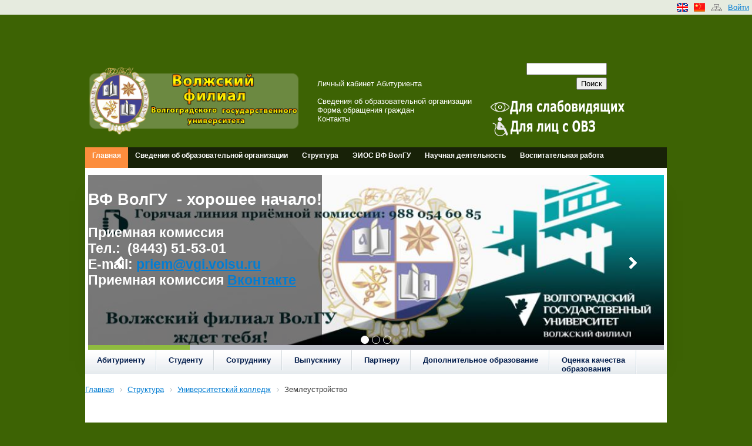

--- FILE ---
content_type: text/html; charset=UTF-8
request_url: https://vgi2.volsu.ru/structure/spo/land_management/index.php
body_size: 14276
content:
<!DOCTYPE html>
<html>
	<head>
		<meta http-equiv="Content-Type" content="text/html; charset=UTF-8" />
<meta name="robots" content="index, follow" />
<meta name="keywords" content="ВолГУ, волгу, вуз, наука, научное общество, учеба, студент, ВУЗ, университет, высшее учебное заведение" />
<meta name="description" content="Волжский филиал Волгоградского государственного университета - официальный сайт ВФ ВолГУ" />
<script data-skip-moving="true">(function(w, d) {var v = w.frameCacheVars = {"CACHE_MODE":"HTMLCACHE","storageBlocks":[],"dynamicBlocks":{"LkGdQn":"4c70128f1d32"},"AUTO_UPDATE":true,"AUTO_UPDATE_TTL":120,"version":2};var inv = false;if (v.AUTO_UPDATE === false){if (v.AUTO_UPDATE_TTL && v.AUTO_UPDATE_TTL > 0){var lm = Date.parse(d.lastModified);if (!isNaN(lm)){var td = new Date().getTime();if ((lm + v.AUTO_UPDATE_TTL * 1000) >= td){w.frameRequestStart = false;w.preventAutoUpdate = true;return;}inv = true;}}else{w.frameRequestStart = false;w.preventAutoUpdate = true;return;}}var r = w.XMLHttpRequest ? new XMLHttpRequest() : (w.ActiveXObject ? new w.ActiveXObject("Microsoft.XMLHTTP") : null);if (!r) { return; }w.frameRequestStart = true;var m = v.CACHE_MODE; var l = w.location; var x = new Date().getTime();var q = "?bxrand=" + x + (l.search.length > 0 ? "&" + l.search.substring(1) : "");var u = l.protocol + "//" + l.host + l.pathname + q;r.open("GET", u, true);r.setRequestHeader("BX-ACTION-TYPE", "get_dynamic");r.setRequestHeader("X-Bitrix-Composite", "get_dynamic");r.setRequestHeader("BX-CACHE-MODE", m);r.setRequestHeader("BX-CACHE-BLOCKS", v.dynamicBlocks ? JSON.stringify(v.dynamicBlocks) : "");if (inv){r.setRequestHeader("BX-INVALIDATE-CACHE", "Y");}try { r.setRequestHeader("BX-REF", d.referrer || "");} catch(e) {}if (m === "APPCACHE"){r.setRequestHeader("BX-APPCACHE-PARAMS", JSON.stringify(v.PARAMS));r.setRequestHeader("BX-APPCACHE-URL", v.PAGE_URL ? v.PAGE_URL : "");}r.onreadystatechange = function() {if (r.readyState != 4) { return; }var a = r.getResponseHeader("BX-RAND");var b = w.BX && w.BX.frameCache ? w.BX.frameCache : false;if (a != x || !((r.status >= 200 && r.status < 300) || r.status === 304 || r.status === 1223 || r.status === 0)){var f = {error:true, reason:a!=x?"bad_rand":"bad_status", url:u, xhr:r, status:r.status};if (w.BX && w.BX.ready && b){BX.ready(function() {setTimeout(function(){BX.onCustomEvent("onFrameDataRequestFail", [f]);}, 0);});}w.frameRequestFail = f;return;}if (b){b.onFrameDataReceived(r.responseText);if (!w.frameUpdateInvoked){b.update(false);}w.frameUpdateInvoked = true;}else{w.frameDataString = r.responseText;}};r.send();var p = w.performance;if (p && p.addEventListener && p.getEntries && p.setResourceTimingBufferSize){var e = 'resourcetimingbufferfull';var h = function() {if (w.BX && w.BX.frameCache && w.BX.frameCache.frameDataInserted){p.removeEventListener(e, h);}else {p.setResourceTimingBufferSize(p.getEntries().length + 50);}};p.addEventListener(e, h);}})(window, document);</script>


<link href="/bitrix/cache/css/s1/empty/page_8ffae623c5a7aa8e226fa43604657ee4/page_8ffae623c5a7aa8e226fa43604657ee4_v1.css?17683938621311" type="text/css"  rel="stylesheet" />
<link href="/bitrix/cache/css/s1/empty/template_152b58b34f575e60d5979a8bade72bb2/template_152b58b34f575e60d5979a8bade72bb2_v1.css?1768393791272649" type="text/css"  data-template-style="true" rel="stylesheet" />
<script>if(!window.BX)window.BX={};if(!window.BX.message)window.BX.message=function(mess){if(typeof mess==='object'){for(let i in mess) {BX.message[i]=mess[i];} return true;}};</script>
<script>(window.BX||top.BX).message({"JS_CORE_LOADING":"Загрузка...","JS_CORE_NO_DATA":"- Нет данных -","JS_CORE_WINDOW_CLOSE":"Закрыть","JS_CORE_WINDOW_EXPAND":"Развернуть","JS_CORE_WINDOW_NARROW":"Свернуть в окно","JS_CORE_WINDOW_SAVE":"Сохранить","JS_CORE_WINDOW_CANCEL":"Отменить","JS_CORE_WINDOW_CONTINUE":"Продолжить","JS_CORE_H":"ч","JS_CORE_M":"м","JS_CORE_S":"с","JSADM_AI_HIDE_EXTRA":"Скрыть лишние","JSADM_AI_ALL_NOTIF":"Показать все","JSADM_AUTH_REQ":"Требуется авторизация!","JS_CORE_WINDOW_AUTH":"Войти","JS_CORE_IMAGE_FULL":"Полный размер"});</script>

<script src="/bitrix/js/main/core/core.min.js?1757662746229643"></script>

<script>BX.Runtime.registerExtension({"name":"main.core","namespace":"BX","loaded":true});</script>
<script>BX.setJSList(["\/bitrix\/js\/main\/core\/core_ajax.js","\/bitrix\/js\/main\/core\/core_promise.js","\/bitrix\/js\/main\/polyfill\/promise\/js\/promise.js","\/bitrix\/js\/main\/loadext\/loadext.js","\/bitrix\/js\/main\/loadext\/extension.js","\/bitrix\/js\/main\/polyfill\/promise\/js\/promise.js","\/bitrix\/js\/main\/polyfill\/find\/js\/find.js","\/bitrix\/js\/main\/polyfill\/includes\/js\/includes.js","\/bitrix\/js\/main\/polyfill\/matches\/js\/matches.js","\/bitrix\/js\/ui\/polyfill\/closest\/js\/closest.js","\/bitrix\/js\/main\/polyfill\/fill\/main.polyfill.fill.js","\/bitrix\/js\/main\/polyfill\/find\/js\/find.js","\/bitrix\/js\/main\/polyfill\/matches\/js\/matches.js","\/bitrix\/js\/main\/polyfill\/core\/dist\/polyfill.bundle.js","\/bitrix\/js\/main\/core\/core.js","\/bitrix\/js\/main\/polyfill\/intersectionobserver\/js\/intersectionobserver.js","\/bitrix\/js\/main\/lazyload\/dist\/lazyload.bundle.js","\/bitrix\/js\/main\/polyfill\/core\/dist\/polyfill.bundle.js","\/bitrix\/js\/main\/parambag\/dist\/parambag.bundle.js"]);
</script>
<script>BX.Runtime.registerExtension({"name":"ui.dexie","namespace":"BX.DexieExport","loaded":true});</script>
<script>BX.Runtime.registerExtension({"name":"ls","namespace":"window","loaded":true});</script>
<script>BX.Runtime.registerExtension({"name":"fx","namespace":"window","loaded":true});</script>
<script>BX.Runtime.registerExtension({"name":"fc","namespace":"window","loaded":true});</script>
<script>(window.BX||top.BX).message({"LANGUAGE_ID":"ru","FORMAT_DATE":"DD.MM.YYYY","FORMAT_DATETIME":"DD.MM.YYYY HH:MI:SS","COOKIE_PREFIX":"vgi_volsu","SERVER_TZ_OFFSET":"10800","UTF_MODE":"Y","SITE_ID":"s1","SITE_DIR":"\/"});</script>


<script  src="/bitrix/cache/js/s1/empty/kernel_main/kernel_main_v1.js?1768393791169009"></script>
<script src="/bitrix/js/ui/dexie/dist/dexie.bundle.min.js?1750745012102530"></script>
<script src="/bitrix/js/main/core/core_ls.min.js?17351969052683"></script>
<script src="/bitrix/js/main/core/core_frame_cache.min.js?175074503710481"></script>
<script>BX.setJSList(["\/bitrix\/js\/main\/core\/core_fx.js","\/bitrix\/js\/main\/session.js","\/bitrix\/js\/main\/pageobject\/dist\/pageobject.bundle.js","\/bitrix\/js\/main\/core\/core_window.js","\/bitrix\/js\/main\/date\/main.date.js","\/bitrix\/js\/main\/core\/core_date.js","\/bitrix\/js\/main\/utils.js","\/bitrix\/components\/bitrix\/search.suggest.input\/templates\/.default\/script.js","\/bitrix\/components\/nbrains\/slider\/front\/js\/jquery-3.1.1.min.js","\/bitrix\/components\/nbrains\/slider\/front\/js\/masterslider.js"]);</script>
<script>BX.setCSSList(["\/bitrix\/components\/bitrix\/breadcrumb\/templates\/.default\/style.css","\/bitrix\/templates\/empty\/components\/bitrix\/menu\/menuvgi\/style.css","\/bitrix\/components\/bitrix\/search.suggest.input\/templates\/.default\/style.css","\/bitrix\/templates\/empty\/components\/nbrains\/slider\/slider\/masterslider.css","\/bitrix\/templates\/empty\/styles.css","\/bitrix\/templates\/empty\/template_styles.css","\/bitrix\/components\/vision\/vision.special\/templates\/.default\/style\/css\/style.css","\/bitrix\/components\/vision\/vision.special\/templates\/.default\/style\/css\/bvi-font.css","\/bitrix\/components\/vision\/vision.special\/templates\/.default\/style\/css\/bvi.css","\/bitrix\/components\/vision\/vision.special\/templates\/.default\/style\/css\/bvi.min.css","\/bitrix\/components\/vision\/vision.special\/templates\/.default\/style\/css\/bvi-font.min.css"]);</script>


<script  src="/bitrix/cache/js/s1/empty/template_6605b4d200c9a6c6934917e628afd89c/template_6605b4d200c9a6c6934917e628afd89c_v1.js?1768393791368510"></script>

		<title>Волжский филиал Волгоградского государственного университета</title>
		<link rel="shortcut icon" type="image/x-icon" href="/favicon.ico" /> 	
<link rel='stylesheet' type='text/css' media='all' href='//code.jquery.com/ui/1.10.4/themes/smoothness/jquery-ui.css' />
<meta http-equiv="Content-Type" content="text/html; charset=UTF-8" />
<meta name="robots" content="index, follow" />
<meta name="keywords" content="Волжский филиал Волгоградского государственного университета, ВГИ" />
<meta name="description" content="Волжский филиал Волгоградского государственного университета" />
<link href="/bitrix/templates/vgi_main_index/components/bitrix/menu/top_center_menu/style.css?1558350690220" type="text/css"  data-template-style="true"  rel="stylesheet" />
<link href="/bitrix/components/bitrix/search.suggest.input/templates/.default/style.css?1558350705501" type="text/css"  data-template-style="true"  rel="stylesheet" />
<link href="/bitrix/js/main/core/css/core.min.css?15583506932854" type="text/css"  data-template-style="true"  rel="stylesheet" />
<link href="/bitrix/templates/vgi_main_index/components/bitrix/menu/vgi_horizont_menu/style.css?15583506904453" type="text/css"  data-template-style="true"  rel="stylesheet" />
<link href="/bitrix/templates/vgi_main_index/components/bitrix/menu/target_menu/style.css?1558350690677" type="text/css"  data-template-style="true"  rel="stylesheet" />
<link href="/bitrix/templates/vgi_main_index/styles.css?157967062619" type="text/css"  data-template-style="true"  rel="stylesheet" />
<link href="/bitrix/templates/vgi_main_index/template_styles.css" type="text/css"  data-template-style="true"  rel="stylesheet" />

<!--Owl.carousel-->
<link href="/bitrix/templates/empty/css/owl.carousel.css" rel="stylesheet" type="text/css">
<link rel="stylesheet" href="/bitrix/templates/empty/css/owl.theme.default.min.css">
<script type="text/javascript" src="/bitrix/templates/empty/js/jquery-3.4.1.min.js"></script>
<script type="text/javascript" src="/bitrix/templates/empty/js/owl.carousel.min.js"></script>
<!-- Yandex.Metrika counter -->
<script type="text/javascript" >
   (function(m,e,t,r,i,k,a){m[i]=m[i]||function(){(m[i].a=m[i].a||[]).push(arguments)};
   m[i].l=1*new Date();
   for (var j = 0; j < document.scripts.length; j++) {if (document.scripts[j].src === r) { return; }}
   k=e.createElement(t),a=e.getElementsByTagName(t)[0],k.async=1,k.src=r,a.parentNode.insertBefore(k,a)})
   (window, document, "script", "https://mc.yandex.ru/metrika/tag.js", "ym");

   ym(96925066, "init", {
        clickmap:true,
        trackLinks:true,
        accurateTrackBounce:true,
        webvisor:true
   });
</script>
<noscript><div><img src="https://mc.yandex.ru/watch/96925066" style="position:absolute; left:-9999px;" alt="" /></div></noscript>
<!-- /Yandex.Metrika counter -->
	</head>
<body>
	<div id="panel">
	 </div>
<div id="personal_box">
	<div style="float: right; margin: 5px 5px 0 5px; text-align: center;">
 <a href="/auth/">Войти</a>
	</div>
	<div style="float: right; margin: 5px 5px 0 5px; text-align: center;">
 <a href="/map" alt="Карта сайта"><img src="/images/map.png"></a>
	</div>
	<div style="float: right; margin: 5px 5px 0 5px; text-align: center;">
 <a href="https://volsu.ru/other/zh/"><img src="/images/china.png"></a>
	</div>
	<div style="float: right; margin: 5px 5px 0 5px; text-align: center;">
 <a href="https://volsu.ru/other/eng/"><img src="/images/english.png"></a>
	</div>
</div>
 
<!-- Добавляем отступ для основного контента -->
<div id="main_box" style="margin-top: 80px;">
	<div id="container">
		<div id="header">
			<table width="100%" cellspacing="0" cellpadding="0">
			<tbody>
			<tr>
				<td width="380px" valign="top">
 <a href="/"><img width="371" alt="Волжский филиал Волгоградского государственного университета" src="/bitrix/images/vgi/vgi-banner2.png" height="114" title="Волжский филиал Волгоградского государственного университета" style="margin: 10px 0 0 0" class="rte"></a>
				</td>
				<td valign="top">
					<div id="big_nav">
						<ul class="center-menu">
							<li><a href=""></a><br>
 </li>
							<li><a href="https://lkvgi.volsu.ru/">Личный кабинет Абитуриента</a><br>
 </li>
							<li><a href=""></a><br>
 </li>
							<li><a href="/sveden">Сведения об образовательной организации</a><br>
 </li>
							<li><a href="/feedback/applicationform.php">Форма обращения граждан</a><br>
 </li>
							<li><a href="/contact.php">Контакты</a><br>
 </li>
						</ul>
					</div>
				</td>
				<td width="300px">
					<div style="width: 258px;">
						 <div class="search-form">
<form action="/search/index.php">
	<table border="0" cellspacing="0" cellpadding="2" align="center">
		<tr>
			<td align="center"><script>
	BX.ready(function(){
		var input = BX("qplSKIW");
		if (input)
			new JsSuggest(input, 'pe:10,md5:,site:s1');
	});
</script>
<IFRAME
	style="width:0px; height:0px; border: 0px;"
	src="javascript:''"
	name="qplSKIW_div_frame"
	id="qplSKIW_div_frame"
></IFRAME><input
			size="15"
		name="q"
	id="qplSKIW"
	value=""
	class="search-suggest"
	type="text"
	autocomplete="off"
/>
</td>
		</tr>
		<tr>
			<td align="right"><input name="s" type="submit" value="Поиск" /></td>
		</tr>
	</table>
</form>
</div>
					</div>
					<div>
						 
<p>
<a href="#" class="bvi-open"><img src="/bitrix/images/eye_open.png"></a>
        <script src="/bitrix/components/vision/vision.special/templates/.default/style/js/responsivevoice.min.js"></script> 
	<script src="/bitrix/components/vision/vision.special/templates/.default/style/js/js.cookie.js"></script> 
	<script src="/bitrix/components/vision/vision.special/templates/.default/style/js/bvi-init.js"></script> 
	<script src="/bitrix/components/vision/vision.special/templates/.default/style/js/bvi.min.js"></script> 


<!--<div class="container-fluid">

        <div class="navbar navbar-default" role="navigation">

            <div class="row ">

                <div class="col-md-2 col-centered">

                    <p>Размер шрифта</p>

                    <br/>

                    <div class="btn-group">

                        <button type="button" id="a2" class="btn btn-default btn-sm">
                        <span class="glyphicon glyphicon-minus"></span>
   
                     </button>
             
           <button type="button" id="a1" class="btn btn-default btn-sm">
           <span class="glyphicon glyphicon-plus"></span>
               
         </button>
                 
   </div>
               
 </div>
             
   <div class="col-md-2 col-centered">
   
                 <p>Шрифт</p>
             
       <br/>
                  
    <div class="btn-group">
         
               <button type="button" class="btn btn-default btn-sm nop"  id="font1">
                        <span style="font-family:'Times New Roman';font-size:14px;">с засечками</span>
  
                        </button>
                        
                        <button type="button" class="btn btn-default btn-sm nop" id="font2">
                        <span style="font-family:'Arial';font-size:14px;">без засечек</span>

                        </button>
                  
   </div>
                    
                    
                    
                    
             
   </div>
             
   <div class="col-md-3 col-centered">
     
               <p>
                  
      <span>Цвета сайта</span>
   
                 </p>
              
                 <br/>
              
      <div class="btn-group">

                        <button type="button" class="btn btn-default btn-sm" id="c1">
                        <span class="glyphicon glyphicon-font"></span>
            
            </button>
  
                      <button type="button" class="btn btn-default btn-sm" id="c2">
                      <span class="glyphicon glyphicon-font"></span>
              
          </button>
                   
     <button type="button" class="btn btn-default btn-sm" id="c3">
     <span class="glyphicon glyphicon-font"></span>
                
        </button>
                   
     <button type="button" class="btn btn-default btn-sm" id="c4">
<span class="glyphicon glyphicon-font"></span>
               
         </button>
                      
  <button type="button" class="btn btn-default btn-sm" id="c5">
<span class="glyphicon glyphicon-font"></span>
                 
       </button>
                
    </div>
           
     </div>
           
     <div class="col-md-2 col-centered">

                    <p>Изображения</p>
  
                  <br/>
    
                <div class="btn-group" data-toggle="buttons">

                        <label class="btn btn-default  btn-sm redis">
  
                          <input type="radio" id="q156" name="imgvis" value="1" />
                          <span class="glyphicon glyphicon-eye-open"></span>

    
                         </label>

                        <label class="btn btn-default  btn-sm redis">

                        <input type="radio" id="q157" name="imgvis" value="2" />
                        <span class="glyphicon glyphicon-eye-close"></span>

                        </label>
                    
                        </div>
 
                        </div>
          
                        <div class="col-md-1 col-centered">
 
                   <p><span class="glyphicon glyphicon-resize-horizontal">Инт.</span>
 
                   </p>
 
                   <br/>

                   <div class="btn-group">

                        <button type="button" id="i2" class="btn btn-default btn-sm">
                        <span class="glyphicon glyphicon-minus"></span>

                        </button>

                        <button type="button" id="i1" class="btn btn-default btn-sm">
                        <span class="glyphicon glyphicon-plus"></span>
 
                       </button>


                    </div>

                </div>

                <div class="col-md-1 col-centered">

                <p><span class="glyphicon glyphicon-resize-vertical">Инт.</span>

                </p>
                    <br/>
                    
                <div class="btn-group">
 
                <div class="btn-group" data-toggle="buttons">

                            <label class="btn btn-default  btn-sm ol1">

                                <input type="radio" id="yr1" name="inter" value="1" /><span class="glyphicon glyphicon-resize-small"></span>


                            </label>
 
                    <label class="btn btn-default btn-sm ol1">

                    <input type="radio" id="yr2" name="inter" value="2" />
      <span class="glyphicon glyphicon-resize-full"></span>
 
      </label>
                        
</div>
                    
</div>
                
</div>
                
<div class="col-md-1 col-centered">
                    
<p></p>
                    
<br/>
                    
<div class="btn-group">
                        
<button class="btn btn-default btn-sm" id="reset"> 
<i class="glyphicon glyphicon-refresh"></i> 
Сброс</button>
                    
</div>
                
</div>
            
</div>
        
</div>
    
</div>-->
 <a href="/sveden/objects/" style="color:#fff; font-size: 18px; text-decoration:none"><img src="/bitrix/images/male-cartoon-on-wheel-chair.png" height="32"></a>
					</div>
				</td>
			</tr>
			</tbody>
			</table>
		</div>
	</div>
</div><div id="main_box">
<div id="top-menu-wrapper">
	<ul id="horizontal-multilevel-menu">
		<li><a href="/" class="root-item-selected">Главная</a>
		<ul>
			<li><a href="/contact.php">Телефонный справочник</a></li>
		</ul>
 </li>
		<li><a href="/sveden/" class="root-item">Сведения об образовательной организации</a>
		<ul>
			<li><a href="/sveden/common">Основные сведения</a></li>
			<li><a href="/sveden/struct">Структура и органы управления образовательной организацией</a></li>
			<li><a href="/sveden/document">Документы</a></li>
			<li><a href="/sveden/education">Образование</a></li>
			<li><a href="/sveden/managers/">Руководство</a></li>
			<li><a href="/sveden/employees">Педагогический состав</a></li>
			<li><a href="/sveden/objects">Материально-техническое обеспечение. Доступная среда</a></li>
			<li><a href="/sveden/paid_edu">Платные образовательные услуги</a></li>
			<li><a href="/sveden/budget">Финансово-хозяйственная деятельность</a></li>
			<li><a href="/sveden/vacant">Вакантные места для приема (перевода)</a></li>
			<li><a href="/sveden/grants">Стипендии и меры поддержки обучающихся</a></li>
			<li><a href="/sveden/inter">Международное сотрудничество</a></li>
			<li><a href="/sveden/catering/">Организация питания в образовательной организации и охрана здоровья</a></li>
			<li><a href="/sveden/eduStandarts">Образовательные стандарты и требования</a></li>
			<li><a href="/sveden/anti_terror/">Антитеррор</a></li>
			<li><a href="/sveden/income/index.php">Противодействие коррупции</a></li>
			<li><a href="https://bus.gov.ru/agency/222132/register-info">Регистрационные данные организации</a></li>
		</ul>
 </li>
		<li><a href="/structure/" class="root-item">Структура</a>
		<ul>
			<li><a href="/structure/office/">Управление филиалом</a>
			<ul>
				<li><a href="/structure/office/council/">Ученый совет</a></li>
				<li><a href="https://vgi2.volsu.ru/sveden/managers/">Администрация</a></li>
			</ul>
 </li>
			<li><a href="/structure/department/">Кафедры</a>
			<ul>
				<li><a href="/structure/department/pmipr/">Кафедра инженерно-математических и естественно-научных дисциплин </a></li>
				<li><a href="/structure/department/kafedra-yurisprudentsii/">Кафедра юриспруденции и психологии</a></li>
			</ul>
 </li>
			<li><a href="/structure/spo/">Университетский колледж</a>
			<ul>
				<li><a href="/structure/spo/Information systems">Информационные системы и программирование</a></li>
				<li><a href="/structure/spo/economics_and_accounting/">Экономика и бухгалтерский учет</a></li>
				<li><a href="/structure/spo/social_security/">Юриспруденция</a></li>
				<li><a href="/structure/spo/land_management/index.php">Землеустройство</a></li>
			</ul>
 </li>
			<li><a href="/structure/subdivisions/">Подразделения</a>
			<ul>
				<li><a href="http://bibl.vgi.volsu.ru/">Библиотека</a></li>
				<li><a href="/structure/subdivisions/accounts_department/">Бухгалтерия</a></li>
				<li><a href=" /structure/subdivisions/laboratornyy-kompleks-ITP.php">Лабораторный комплекс ИТ и программирования</a></li>
				<li><a href="/structure/subdivisions/meditsinskiy-kabinet.php">Медпункт</a></li>
				<li><a href="/structure/subdivisions/general_department/">Общий отдел</a></li>
				<li><a href="/structure/subdivisions/it/">Отдел информационных технологий</a></li>
				<li><a href="/structure/subdivisions/personnel_department_and_legal_support/">Отдел кадров и юридического сопровождения</a></li>
				<li><a href="http://www.volsu.ru/socorg/laborunion/">Профсоюзный комитет</a></li>
				<li><a href="/structure/subdivisions/educational-methodical_department/">Учебно-методический отдел</a></li>
				<li><a href="/structure/subdivisions/educational-science_laboratory/">Учебно-научная лаборатория исследования региональных систем</a></li>
				<li><a href="/structure/subdivisions/general_service_department/">Хозяйственный отдел</a></li>
				<li><a href="/addedu/">Центр непрерывного образования</a></li>
				<li><a href="/structure/department/kafedra-yurisprudentsii/uclinic/">Юридическая клиника - лаборатория кафедры юриспруденции и психологии</a></li>
			</ul>
 </li>
		</ul>
 </li>
		<li><a href="/eios/" class="root-item">ЭИОС ВФ ВолГУ</a>
		<ul>
			<li><a href="/eios/">Электронная информационно-образовательная среда вуза</a></li>
			<li><a href="/eios/onlain_exam">Интернет экзамен</a></li>
		</ul>
 </li>
		<li><a href="/scientific/" class="root-item">Научная деятельность</a>
		<ul>
			<li><a href="https://volsu.ru/struct/administrative/managscience/">Наука в ВолГУ</a></li>
			<li><a href="/scientific/grantovye-issledovaniya-vf-volgu/index.php">Грантовые исследования ВФ ВолГУ</a></li>
			<li><a href="/scientific/financing/">Финансируемые проекты</a></li>
			<li><a href="/scientific/intellectual_property/">Объекты интеллектуальной собственности</a></li>
			<li><a href="/scientific/results/">Результаты НИР</a></li>
			<li><a href="https://volsu.ru/struct/administrative/managscience/nauka/noc.php">Научно-образовательные центры ВолГУ</a></li>
			<li><a href="/student/associations/student_scientific_community/">Студенческое научное общество</a></li>
		</ul>
 </li>
		<li><a href="/pedagogical/" class="root-item">Воспитательная работа</a>
		<ul>
			<li><a href="/pedagogical/health/">ВФ ВолГУ - территория здоровья</a></li>
			<li><a href="/pedagogical/plan/">Календарный план мероприятий</a></li>
			<li><a href="/student/associations/">Студенческие объединения</a></li>
		</ul>
 </li>
	</ul>
</div>
<div class="menu-clear-left">
</div>	<div id="iview">
		
<div class="nbrains-slider-block" >
	<div id="P_MS1" class="master-slider-parent ms-parent-id-62">
		<!-- MasterSlider Main -->
		<div id="MS1" class="master-slider ms-skin-light-3" >
						<div  class="ms-slide" data-delay="10"  data-fill-mode="fill">
								<div class="ms-slider-text-box" style="right: px;top:px"><h3>ВФ ВолГУ&nbsp; - хорошее начало!</h3>
 <b>Приемная комиссия</b><br>
<b>
Тел.:&nbsp; (8443) 51-53-01</b><br>
<b>
E-mail:&nbsp;</b><a href="mailto:priem@vgi.volsu.ru"><b>priem@vgi.volsu.ru</b></a><br>
<b>
Приемная комиссия </b><a href="https://vk.com/id214166222"><b>Вконтакте</b></a><br>
 <br></div>
				
				<img src="/bitrix/components/nbrains/slider/front/css/blank.gif" alt="" title="" data-src="/upload/iblock/636/6rrml7t2w8b7nxo1i1hh4pz9btr0co5o.jpg" />

			</div>
						<div  class="ms-slide" data-delay="10"  data-fill-mode="fill">
								<div class="ms-slider-text-box" style="right: px;top:px"><b>
<h3>Центр непрерывного образования</h3>
 </b> <b>С нами учиться интересно и легко!</b><br>
 <b> </b><b> </b><b>
т. (8443) 56-26-43</b><br></div>
				
				<img src="/bitrix/components/nbrains/slider/front/css/blank.gif" alt="" title="" data-src="/upload/iblock/6f4/exf4drp10ni4s8u5bhi954k49npva3bs.jpg" />

			</div>
						<div  class="ms-slide" data-delay="10"  data-fill-mode="fill">
				
				<img src="/bitrix/components/nbrains/slider/front/css/blank.gif" alt="" title="" data-src="/upload/iblock/95d/mzu2lr0dce8bzn3vu6k97emma8c88rli.jpg" />

			</div>
					</div>
		<!-- END MasterSlider Main -->
	</div>
</div>
<script>
	"use strict";
	var masterslider_1 = new MasterSlider();
	// slider controls
	masterslider_1.control('arrows'     ,{ autohide:false, overVideo:true  });
	masterslider_1.control('bullets'    ,{ autohide:false, overVideo:true, dir:'h', align:"bottom", space:5 , margin:10  });
	masterslider_1.control('timebar'    ,{ autohide:false, overVideo:true, align:'bottom', color:'#8FBB3F', width:10 });

	// slider setup
	masterslider_1.setup("MS1", {
		width           : 980,
		height          : 300,
		minHeight       : 0,
		space           : 0,
		start           : 1,
		grabCursor      : true,
		swipe           : true,
		mouse           : true,
		keyboard        : false,
		layout          : "boxed",
		wheel           : false,
		autoplay        : true,
		instantStartLayers:false,
		loop            : true,
		shuffle         : false,
		preload         : 0,
		heightLimit     : true,
		autoHeight      : false,
		smoothHeight    : true,
		endPause        : false,
		overPause       : true,
		fillMode        : "fill",
		centerControls  : true,
		startOnAppear   : false,
		layersMode      : "center",
		autofillTarget  : "",
		hideLayers      : false,
		fullscreenMargin: 0,
		speed           : 50,
		dir             : "h",
		parallaxMode    : 'swipe',
		view            : "basic"
	});


	window.masterslider_instances = window.masterslider_instances || [];
	window.masterslider_instances.push( masterslider_1 );


</script>	</div>
	<div id="main_box">
	<div class="target_menu_wrapper">
	<ul class="target-menu">
		<li><a href="/abitur">Абитуриенту</a></li>
		<li><a href="/student">Студенту</a></li>
		<li><a href="/employee/">Сотруднику</a></li>
		<li><a href="/alumni/">Выпускнику</a></li>
		<li><a href="/partner/">Партнеру</a></li>
		<li><a href="/addedu/">Дополнительное образование</a></li>
		<li><a href="/feedback/">Оценка качества<br>
		 образования</a></li>
	</ul>
</div>	</div></div>
	
						
<div id="main_box">
	<div id="content-wrapper">
		 <link href="/bitrix/css/main/font-awesome.css?169812851828777" type="text/css" rel="stylesheet" />
<div class="bx-breadcrumb" itemscope itemtype="http://schema.org/BreadcrumbList">
			<div class="bx-breadcrumb-item" id="bx_breadcrumb_0" itemprop="itemListElement" itemscope itemtype="http://schema.org/ListItem">
				
				<a href="/" title="Главная" itemprop="item">
					<span itemprop="name">Главная</span>
				</a>
				<meta itemprop="position" content="1" />
			</div>
			<div class="bx-breadcrumb-item" id="bx_breadcrumb_1" itemprop="itemListElement" itemscope itemtype="http://schema.org/ListItem">
				<i class="fa fa-angle-right"></i>
				<a href="/structure/" title="Структура" itemprop="item">
					<span itemprop="name">Структура</span>
				</a>
				<meta itemprop="position" content="2" />
			</div>
			<div class="bx-breadcrumb-item" id="bx_breadcrumb_2" itemprop="itemListElement" itemscope itemtype="http://schema.org/ListItem">
				<i class="fa fa-angle-right"></i>
				<a href="/structure/spo/" title="Университетский колледж" itemprop="item">
					<span itemprop="name">Университетский колледж</span>
				</a>
				<meta itemprop="position" content="3" />
			</div>
			<div class="bx-breadcrumb-item">
				<i class="fa fa-angle-right"></i>
				<span>Землеустройство</span>
			</div><div style="clear:both"></div></div>		<div id="content-wrapper">
			<div id="section-menu">
 <br>
				 <div id="bxdynamic_LkGdQn_start" style="display:none"></div>
<ul class="left-menu">

			<li><a href="/structure/spo/staff">Состав преподавателей Университетского колледжа</a></li>
		
			<li><a href="/structure/spo/land_management/" class="selected">Землеустройство</a></li>
		
			<li><a href="/structure/spo/Information systems/">Информационные системы и программирование</a></li>
		
			<li><a href="/structure/spo/economics_and_accounting/">Экономика и бухгалтерский учет</a></li>
		
			<li><a href="/structure/spo/social_security/">Юриспруденция</a></li>
		

</ul>
<div id="bxdynamic_LkGdQn_end" style="display:none"></div>			</div>
 <a itemprop="copy" href="https://vgi2.volsu.ru/index.php?special=1" style="display: none;">Ссылка на версию официального сайта для слабовидящих</a>
			<div id="content" style="font-family: Georgia, serif; font-size: 12pt;">
				<p style="text-align: center;">
 <span style="font-size: 16pt; color: #003370; text-align: center;"><b>21.02.19 Землеустройство</b></span><br>
 <i>(извлечения из ФГОС Приказ Министерства образования и науки РФ от 18 мая 2022 г. № 339)</i>
				</p>
				<p style="font-size: 14pt; color: #003370;">
 <b>Характеристика профессиональной деятельности выпускников</b>
				</p>
				<p>
					 Квалификация, присваиваемая выпускникам образовательной программы: <b>специалист по землеустройству</b>
				</p>
				<p style="font-size: 14pt; color: #003370;">
 <b>Область профессиональной деятельности выпускника</b>
				</p>
				<p>
					 Область профессиональной деятельности, в которой выпускники, освоившие образовательную программу, могут осуществлять профессиональную деятельность: Архитектура, проектирование, геодезия, топография и дизайн.
				</p>
				<p style="font-size: 14pt; color: #003370;">
 <b>Виды профессиональной деятельности выпускника</b>
				</p>
				<p>
					 В соответствии с ФГОС СПО по данной специальности выпускник подготовлен к следующим видам профессиональной деятельности:
				</p>
				<ul>
					<li>Подготовка, планирование и выполнение полевых и камеральных работ по инженерно-геодезическим изысканиям организации.</li>
					<li>Проведение технической инвентаризации и технической оценки объектов недвижимости.</li>
					<li>Вспомогательная деятельность в сфере государственного кадастрового учета и (или) государственной регистрации прав на объекты недвижимости, определения кадастровой стоимости</li>
					<li>Осуществление контроля использования и охраны земельных ресурсов и окружающей среды, мониторинг земель</li>
					<li>Освоение видов работ по одной или нескольким профессиям рабочих, должностям служащих.</li>
				</ul>
				<p style="text-align: center;">
					<br>
				</p>
				<p style="text-align: center;">
 <b>СПЕЦИАЛЬНОСТЬ: СПЕЦИАЛИСТ ПО ЗЕМЛЕУСТРОЙСТВУ</b><br>
				</p>
				<p>
					 Основная профессиональная образовательная программа по специальности среднего профессионального образования <b>21.02.19 Землеустройство</b> реализуется Волжским филиалом федерального государственного автономного образовательного учреждения высшего образования «Волгоградский государственный университет» на базе основного общего образования.
				</p>
				<p style="text-align: center;">
					 Форма и срок обучения: Очная: на базе 9 классов - 3 года 10 месяцев
				</p>
				<p style="text-align: center;">
					 ФГОС 21.02.19 Землеустройство
				</p>
				<p style="text-align: center;">
 <img width="256" alt="zemleustroystvo_1.jpg" src="/upload/medialibrary/e7f/4ot1iq8atton7xsvcoo5wmikr672zar4/zemleustroystvo_1.jpg" height="200" title="zemleustroystvo_1.jpg" align="middle">
				</p>
				<p>
 <b>Землеустроитель</b> – это специалист, занимающийся планированием, разработкой и реализацией мероприятий по рациональному использованию и охране земельных ресурсов.
				</p>
				<p>
 <b>Перечень дисциплин образовательной программы «Землеустройство»</b>
				</p>
				<ul>
					<li>Подготовка, планирование и выполнение полевых и камеральных работ по инженерно-геодезическим изысканиям;</li>
					<li>Информационные технологии в профессиональной деятельности;</li>
					<li>Основы геодезии и картографии, топографическая графика;</li>
					<li>Здания и сооружения;</li>
					<li>Основы геологии, геоморфологии, почвоведения;</li>
					<li>Основы экономики организации, менеджмента и маркетинга;</li>
					<li>Правовое обеспечение профессиональной деятельности;</li>
					<li>Выполнение топографических съемок и оформление их результатов;</li>
					<li>Техническая оценка и инвентаризация объектов недвижимости;</li>
					<li>Территориальное планирование;</li>
					<li>Правовое регулирование отношений в землеустройстве, кадастре и градостроительстве;</li>
					<li>Основы ведения единого государственного реестра недвижимости (ЕГРН);</li>
					<li>Определение кадастровой стоимости объектов недвижимости;</li>
					<li>Выполнение комплекса работ в рамках мониторинга состояния земель;</li>
					<li>Охрана окружающей среды и природоохранные объекты.</li>
				</ul>
				<p>
 <b>Специалист по Землеустройству будет уметь:</b>
				</p>
				<ul>
					<li>Оформлять и регистрировать документы, закрепляющие имущественные права;</li>
					<li>Проводить инвентаризацию имущества, земли;</li>
					<li>Рассчитывать кадастровую стоимость недвижимости;</li>
					<li>Работать с геодезическим оборудованием;</li>
					<li>Проводить межевание и установление на местности границ земельных участков.</li>
				</ul>
				<p>
					 Работа землеустроителей чрезвычайно важна для обеспечения эффективного использования и управления земельными ресурсами, что делает их профессию значимой и перспективной в контексте развития городской инфраструктуры и сельского хозяйства.
				</p>
				<p style="text-align: center;">
 <img width="307" alt="zemleustroystvo_2.jpg" src="/upload/medialibrary/3b3/06x53pcen42marxc7h0enwytdqkf22g1/zemleustroystvo_2.jpg" height="200" title="zemleustroystvo_2.jpg" align="middle"><br>
				</p>
				<p>
 <b>Базы практик:</b>
				</p>
				<ul>
					<li>Комитет земельных ресурсов и градостроительства;</li>
 <img width="77" alt="zu_vlch.png" src="/upload/medialibrary/fcc/c6nc21vie3dui0zokfw7ru7asl46grdt/zu_vlch.png" height="100" title="zu_vlch.png">
					<li>Администрация Городского округа город Волжский;</li>
					<li>Отдел управления Федеральной службы государственной регистрации кадастра и картографии ФГУ по Волгоградской области Волжский отдел;</li>
					<li>Земельная кадастровая палата г. Волжский.</li>
				</ul>
				<p>
					 Подробную информацию можно узнать на сайте ВФ ВолГУ во вкладке <a href="https://vgi2.volsu.ru/abitur/SecVocatEdu/">информация о приеме на обучение по образовательным программам СПО.</a>
				</p>
			</div>
			<div style="clear:both">
			</div>
		</div>
	</div>
</div><script>console.log('MAR 2023 ' );</script><div id="main_box">
	<div id="footer" style="font-family: Georgia, serif; font-size: 12pt;">
		<table class="tabl" style="width: 100%;">
		<tbody>
		<tr>
			<td>
				<p>
 <a href="http://vgi2.volsu.ru/pedagogical/health/"> </a><a href="https://minobrnauki.gov.ru/open_ministry/anticorr/propertyinfo/">Сведения о доходах, об имуществе и обязательствах <br>
					 имущественного характера руководителя и членов его семьи</a>
				</p>
				<p>
 <a href="https://vgi2.volsu.ru/sveden/income/index.php">Противодействие коррупции</a>
				</p>
				<p>
 <a href="https://vgi2.volsu.ru/sveden/anti_terror/">Антитеррор</a>
				</p>
				<p>
 <a href="https://volsu.ru/procurement/">Закупки</a>
				</p>
			</td>
			<td style="text-align: center;">
 <a href="https://t.me/vf_volgu2022" target="_blank"><img width="60" src="/upload/medialibrary/cc4/tlqhzdwq2a7je6pdy7jaavkx7sxfd1td/tg-logo.png" height="60" hspace="2" vspace="2" border="0" align="middle"></a> <br>
				 Мы в Telegram!
			</td>
			<td style="text-align: center;">
 <a href="https://vk.com/official_vf_volsu" target="_blank"><img width="60" src="/upload/medialibrary/009/hwlxwmat9ywc5x61ghtwi6dfrkcylzek/vk-logo.png" height="60" hspace="2" vspace="2" border="0" align="middle"></a> <br>
				 Мы в ВКонтакте!
			</td>
			<td style="text-align: center;">
 <a href="https://vgi2.volsu.ru/student/associations/" target="_blank"><img width="60" src="/upload/medialibrary/f7a/vwz1cp6oabuv7hdysb0wkkvtsi2xkvtg/studunits-logo.png" height="60" hspace="2" vspace="2" border="0" align="middle"></a> <br>
				 Студенческие <br>
				 объединения
			</td>
		</tr>
		</tbody>
		</table>
		<p style="text-align: center; font-size: 10pt;">
 <b>©Волжский филиал ВолГУ, 2026</b>
		</p>
	</div>
</div>	</body>
</html><!--a9a80fdb245a8193714bfa469ea15adc-->

--- FILE ---
content_type: text/css
request_url: https://vgi2.volsu.ru/bitrix/templates/vgi_main_index/components/bitrix/menu/top_center_menu/style.css?1558350690220
body_size: 154
content:
ul.center-menu
{
	list-style:none;
	margin:0; padding:0;
}
ul.center-menu li a
{
	text-decoration: none;
	color: #fff;
}
ul.center-menu li a.selected
{
	color: #f6e80e;
}
ul.center-menu li a:hover
{
	color: #f6e80e;
}




--- FILE ---
content_type: text/css
request_url: https://vgi2.volsu.ru/bitrix/templates/vgi_main_index/components/bitrix/menu/target_menu/style.css?1558350690677
body_size: 378
content:
/* Left menu*/
ul.target-menu
{
	list-style:none;
	margin:0; 
	padding:0;
	/*margin-bottom:8px;*/
	position: relative; /*IE bug*/
	width: 990px;
	height: 41px;
	background: url('/bitrix/images/vgi/header_menu_bg.gif') repeat-x;
}

ul.target-menu li
{
	padding: 10px 20px;
	float: left;
	background:url('/bitrix/images/vgi/separator.gif') right top no-repeat;
}

ul.target-menu li a
{
	font-size:100%;
	color:#001B4A;
	font-weight:bold;
	text-decoration:none;
}
ul.target-menu li a:hover
{
	color:#0088bd;
}
ul.target-menu li a.selected:link, 
ul.target-menu li a.selected:visited, 
ul.target-menu li a.selected:active, 
ul.target-menu li a.selected:hover
{
	color:#FC8D3D;
}




--- FILE ---
content_type: text/css
request_url: https://vgi2.volsu.ru/bitrix/templates/vgi_main_index/styles.css?157967062619
body_size: 19
content:
blue {color: blue;}

--- FILE ---
content_type: text/css
request_url: https://vgi2.volsu.ru/bitrix/templates/vgi_main_index/template_styles.css
body_size: 1387
content:
html,body{
	margin: 0;
	padding: 0;
	background-color: #3d6304; 
}
.content{
	background-color: #fff;
	float: left;
}
#content-wrapper, #footer{
	background-color: #fff;
}
#content-wrapper{
	padding-top: 10px;
	position: relative;
	height: 100%;
}
#footer{
	padding: 10px 5px;
	border-radius: 0px 0px 5px 5px;
margin-bottom: 10px;
}
#personal_box{
	height: 25px;
	background-color: rgba(255, 255, 255, 0.87);
}
#sidebar{
	width: 200px;
	margin-left: 790px;
}
table{
	border-spacing: 0px;
}
body {
	color: #3d3d3d;
	font-family: Arial;
	font-size: 10pt;
}
a {
	color: #037dd3;
}
a:hover {
	color: #ff0000;
}
#logo {
	float: left;
	width: 371px;
	height: 114px;
}
#big_nav {
	float: left;
	width: auto;
	height: auto;
	padding: 0 0 0 15px;
	margin-top: 15px;
}
#searchbox {
	float: right;
	min-width: 190px;
	height: auto;
border: 0;
}
#search {
	width: 170px;
	height: 18px;
	border: 0;
background: #fff;
position: relative;
PADDING: 0;
border: 0;
}
#searchdiv {
	width: 207px;
	margin-left: 25px;
HEIGHT: 20PX;
margin-top: 10px;
padding-top: 10px;
background: none;
border: 0;
}
#qsearch {
	width: 175px;
	height: 20px;
	padding: 2px 0 0 5px;
	border: 0;
}
#qsearchdiv {
	width: 207px;
border: 0;
	padding: 0;
	margin: 0;
}
#sdiv {
	width: 258px;
	height: 55px;
	/*background: url('http://new.volsu.ru/bitrix/images/imgdivBG.png') no-repeat;*/
	padding: 17px 0 0 25px;
	margin: 10px 0 0 0;
}
#horizontal-multilevel-menu div.root-left
{
  margin-left:4px;
}
#horizontal-multilevel-menu li ul
{
  margin-left:-2px;
}
#page-wing-right, #page-wing-left, #page-content-background
{
  height:100%;
}
#page-content-background
{
	overflow:visible;
}
div.btn-action-act-sz-link {overflow:hidden; float:left;}
div.btn-action-sz-link a {overflow:hidden; float:left;}
div.btn-action-sz-link a span {overflow:hidden; float:left;}
div.btn-action-act-sz-link-hover {overflow:hidden; float:left;}
div.btn-action-sz-link-hover a {overflow:hidden; float:left;}
div.btn-action-sz-link-hover a span {overflow:hidden; float:left;}
div.btn-action-sz-link {overflow:hidden; float:left;}
div.btn-action-sz-link a {overflow:hidden; float:left;}
div.btn-action-act-sz-link a span {overflow:hidden; float:left;}
div.btn-action-sz-link-hover {overflow:hidden; float:left;}
div.btn-action-act-sz-link-hover a {overflow:hidden; float:left;}
div.btn-action-act-sz-link-hover a span {overflow:hidden; float:left;}
.content img
{
padding: 2px 7px;
}
#main_box{
width: 990px;
margin-bottom: 0px;
margin-top: 0px;
margin-left: auto;
margin-right: auto;
}
table.gridtable {
        color:#333333;
	border-width: 1px;
	border-color: #666666;
	border-collapse: collapse;
}
table.gridtable th{
border-width: 1px;
	padding: 8px;
	border-style: solid;
	border-color: #666666;
	background-color: #dedede;
}
table.gridtable td{
        border-width: 1px;
	padding: 8px;
	border-style: solid;
	border-color: #666666;
	background-color: #ffffff;
}
table.progs{
 /* width: 100%; */
 /* font-family: Georgia, serif; */
}
table.progs tr.cap td{
        /* border-width: 1px; */
        /* padding: 1px; */
        /* border-style: solid; */
        /* border-color: #ccc; */
        /* background-color: #dedede; */
        /* text-align: center; */
        /* font-weight: bold; */
}
table.progs td{
        /* border-width: 1px; */
        /* padding: 1px; */
        /* border-style: solid; */
        /* border-color: #ccc; */
        /* background-color: #ffffff; */
        /* font-size: 8pt; */
        /* text-align: center; */
        /* height: 30px; */
}
table.progs td img {
       padding: 5px;
}
table.progs td.first{
 text-align: left;
 padding-left: 5px;
}
table.prog{
 width: 100%;
}
table.prog tr.cap td{
        border-width: 1px;
	padding: 1px;
	border-style: solid;
	border-color: #ccc;
	background-color: #dedede;
    text-align: center;
    font-weight: bold;
}
table.prog td{
        border-width: 1px;
	padding: 1px;
	border-style: solid;
	border-color: #ccc;
	background-color: #ffffff;
    font-size: 9pt;
    height: 30px;
}
table.prog td img {
       padding: 5px;
}
table.prog td.first{
 text-align: left;
 padding-left: 5px;
}
.tabl{
	border-collapse: separate; 
	border: 2px solid #4C6AA2; 
	margin-bottom: 30px; 
	border-radius: 10px;
	padding: 10px;
	box-shadow: 0.4em 0.4em 5px rgba(122,122,122,0.5);
	width:70%;
	}
#floatTip {
    position: absolute; width: auto; display: none; 
    border: 1px solid #000; padding: 10px;
    font-family: sans-serif; font-size: 22pt;
    color:  #333;
    background: #FFFFFF;
  }

--- FILE ---
content_type: application/x-javascript; charset=UTF-8
request_url: https://vgi2.volsu.ru/structure/spo/land_management/index.php?bxrand=1768634539951
body_size: 755
content:
{"js":["\/bitrix\/js\/ui\/dexie\/dist\/dexie.bundle.js","\/bitrix\/js\/main\/core\/core_ls.js","\/bitrix\/js\/main\/core\/core_fx.js","\/bitrix\/js\/main\/core\/core_frame_cache.js","\/bitrix\/components\/bitrix\/search.suggest.input\/templates\/.default\/script.js","\/bitrix\/components\/nbrains\/slider\/front\/js\/jquery-3.1.1.min.js","\/bitrix\/components\/nbrains\/slider\/front\/js\/masterslider.js"],"lang":{"LANGUAGE_ID":"ru","FORMAT_DATE":"DD.MM.YYYY","FORMAT_DATETIME":"DD.MM.YYYY HH:MI:SS","COOKIE_PREFIX":"vgi_volsu","SERVER_TZ_OFFSET":"10800","UTF_MODE":"Y","SITE_ID":"s1","SITE_DIR":"\/","USER_ID":"","SERVER_TIME":1768634541,"USER_TZ_OFFSET":0,"USER_TZ_AUTO":"Y","bitrix_sessid":"57336ac08f0044f85751424ddff4cd12"},"css":["\/bitrix\/components\/bitrix\/search.suggest.input\/templates\/.default\/style.css","\/bitrix\/templates\/empty\/components\/nbrains\/slider\/slider\/masterslider.css","\/bitrix\/components\/bitrix\/breadcrumb\/templates\/.default\/style.css","\/bitrix\/templates\/empty\/components\/bitrix\/menu\/menuvgi\/style.css"],"htmlCacheChanged":false,"isManifestUpdated":false,"dynamicBlocks":[],"spread":[]}